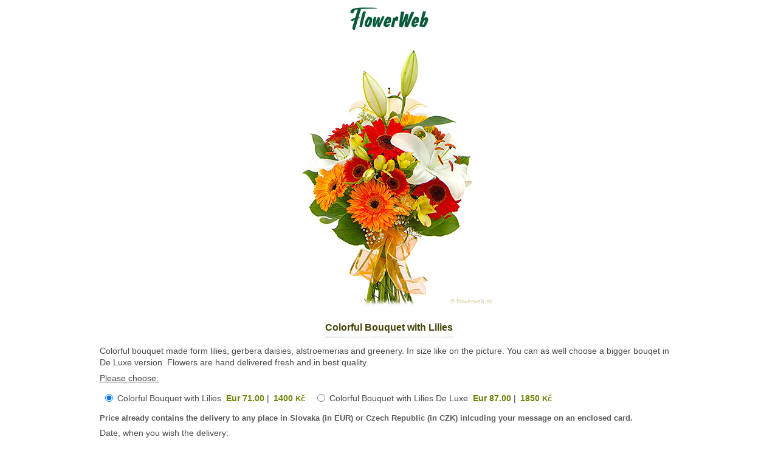

--- FILE ---
content_type: text/html; charset=UTF-8
request_url: https://www.flowerweb.sk/gift.php/lal-ger-als.en
body_size: 9932
content:
<!DOCTYPE html>
<html lang="en">
<head>
	<meta http-equiv="Content-Type" content="text/html; charset=utf-8">
	<meta http-equiv="X-UA-Compatible" content="IE=edge">
	<link rel="canonical" href="https://www.flowerweb.sk/gift.php/lal-ger-als.en">	<title>Colorful Bouquet with Lilies - flowerweb.sk</title>
	<meta name="viewport" content="width=device-width, initial-scale=1">

	<script type="text/javascript">
	<!-- //preload
	tlacid2 = new Image(); tlacid2.src = "/images/objednav2.en.gif";
	//-->
	</script>
	
	<style type="text/css">
	<!--
	body { font-family: Verdana, sans-serif; font-size: 76%; background-color:#ffffff; text-align: center; }
	
	.logo { margin-bottom: 0.5em; padding: 0px; text-align:center }
	
	.logo img { border:0 }
	
	h1 {
		text-align:center;
		margin-left:auto; margin-right:auto; 
		margin-top: 1.5em; margin-bottom: 1.0em;
		font-weight: bold; font-size: 115%;
		font-size: 15px
	}
	
	h1 .txt  {
	   	background-image:url('/images/spring-line.gif'); 
		background-repeat: no-repeat;
		background-position:  center 110%;
		padding-bottom:0.45em;	
		color: #424409;
	}	
	.product {
		margin-top: 0.85em;
		margin-bottom:0; 
		margin-left: auto; margin-right: auto; 
		padding: 0;
		position: relative; 
		text-align: center;
	}
	
	.product .copy {
		position: absolute; bottom: 0.5em; left: 58%; color: #D8D2A5; /* some beige */
		font-size: 84% ; 
	}	
	
	.term {	margin-top: 0.2em; }
	
	.pricesOptions em {
		color: gray; background-color: transparent; padding: .1em .6em .19em 0.6em;
		font-style: normal;
		display: inline-block; border: 1px solid gray; 
		border-radius: 10px;
		cursor: pointer
	}

	.priceTag {
		/*background:#f6f6f6 #ebf673 border: #6d8508 #869f25 */
		display:inline-block;
		padding-left: 0.25em;
		/*font-size: 104%;*/
		font-weight:bold;
		color: #6D8508
	}
	.tagSk {
		font-weight:normal;
		display:inline-block;
		font-size:84%;
		color: #868686;
		margin-left:0.5em;		
		vertical-align:top;		
	}
	.tagHal {
		display:inline-block;
		font-size:82%;
		vertical-align:top;
	}
	.tagKc { font-weight:bold; font-size: 92% }
	
	.extraOptionsTags { font-size: 96%; display: inline; }
	
	.checkBoxText { padding-top:0.25em; margin:0;}
	
	.prodDesc {
		width: 76%;
		margin-left: auto;
		margin-right:  auto;
		font-size: 0.94em;
	}	

	.prodDesc p {
		margin-top: 0;
		padding-top: 0;
		margin-bottom:0.5em;
		padding-bottom: 0;
	}
	
	ul {
		padding-left: 2em;
		list-style-type: none;
		margin-left: 1em;
		padding-left: 0;
		float: left;
		margin-top: 0;
		padding-top: 0
	}
	li { float: left; width: 45%; padding-left: 1em; }
	li.itemlabel  { display: block;	margin-left: 1em; }
	.underline { text-decoration: underline }
	.decor {	
		width: 76%; height: 148px;
		background-image: url("");
		background-position: 90% bottom ;
		background-repeat: no-repeat;
	}

	table td.prices { padding-top: 0.25em;	padding-bottom: 0.3em;	}
	
	.main-table { margin-left: auto ; margin-right: auto; width: 76%; }
	.main-table td { text-align: left; font-family: Verdana, Helvetica, Arial, sans-serif; font-size: 1.0em; color: #494949;	line-height: 1.4} /* #545454,5c5c5c */
	.main-table td {
			font-size: 14px;
		}
	
	.main-table td.submit { text-align: center;  }
	
	@media (max-width: 767px ) {
		body {
			font-size: 13px;
		}
		/*.prodDesc, .addPriceInfo, .extraOptionsTags { font-size: 14px; } */
		.product img { max-width: 100%; height: auto }
		.main-table td, .aboutPriceRow, .priceTag {
			font-size: 14px;
		}
		.pricesOptions td {
			/*font-family: Arial, sans-serif;*/
		}
		.choose-date { 
			padding-top: 0.5em;
			
		
			margin-rigt:-10px;
		}
		.choose-date select {
			font-size: 14px;
			margin-right: 10px; 
			margin-bottom: 0.75em;
		}
	}

	@media (min-width: 768px) {
		h1 {
			font-size: 16px;
			/*font-family: Open Sans, Verdana;*/
			/*letter-spacing: 0.1em;*/
		}

		/*h1 .txt {color: red !important }*/
		
	}

/*	@media (color-gamut: p3) {
    	h1 {
		
			font-family: Garamond, serif; 
			font-size: 2rem
	
			
		}
		h1 .txt {color: color(display-p3 1 0 0);}
	} */
	
	table.pricesOptions { margin-top:0; margin-bottom:0; padding-top:0; padding-bottom:0; }
	table.extraOptions { margin-top: 0.2em; margin-bottom:0.4em; }
	
	p.submit {
		text-align:center; margin-top:0.5em; padding-top:0;
	}
	input.submit { border: 0; text-align: center }	
	.radio { vertical-align: top;  }
	p.radiobut { padding: 0; margin: 0; }
	p.radiolab { padding-top: 0.05em; margin: 0; padding-right:0.75em }	
	#poznamka { width: 10em; }
	#komentar { width: 18em; }
	.grey {	color:gray;	}
	.addPriceInfo {	color:gray; font-size:0.8em; }
	.aboutPriceRow { color:#5a5a5a; font-size:0.95em }
	.extraOption { padding-right: 0.75em ;   }
	.optionLable { margin-left: 0; padding-left: 0 }
	-->
	</style>
</head>

<body>
	<p class="logo">
		<a href="/" target="_top"><img src="/images/fw-logo.gif" alt="flowerweb.sk" title="flowerweb.sk" width="129" height="38" /></a>
	</p>
	
	<p class="product" >
		<img  src="/images/lal-ger-als156-v2.jpg" alt="Colorful Bouquet with Lilies" width="374" height="440" />
		<span class="copy">&copy; flowerweb.sk</span>
	</p>
	
	<h1><span class="txt">Colorful Bouquet with Lilies</span></h1>
		
	<form action="/cgi-bin/af1.cgi" method="post">
		<input type="hidden" name="_browser_out" value="order-es.htm" />
		<input type="hidden" name="_error_path" value="chyba.htm" />
		<input type="hidden" name="lang" value="en" />

				
		<table class="main-table" border="0" cellspacing="2" cellpadding="2">
			<tbody>
		
			<!-- gift description -->		
			<tr>
				<td>
				Colorful bouquet made form lilies, gerbera daisies, alstroemerias and greenery. In size like on the picture. You can as well choose a bigger bouqet in De Luxe version.  Flowers are hand delivered fresh and in best quality.
			  </td>
			</tr>					
			 		
			<!-- prices & extra options -->
			<tr> 
				<td class="prices">
					<span class="underline">Please choose:</span>					
				</td>
			</tr>
			<tr>
				<td class="prices">
					<table class="pricesOptions" cellspacing="4" cellpadding="0">
						<tbody>						<tr>						
							<td class="radio">
								<p class="radiobut">
								<input type="radio" name="objednavam" checked="checked" value="Colorful Bouquet with Lilies 71.00 Eur / 1400 Kc" id="lal-ger-als" />
								</p>
							</td>
							<td class="radio">
								<p class="radiolab">
								<label for="lal-ger-als">
								Colorful Bouquet with Lilies <span class="priceTag">Eur 71.00</span>&nbsp;| <span class="priceTag">1400<span class="tagKc"> Kč</span></span>
								</label>
								</p>
							</td>	
													
							<td class="radio">
								<p class="radiobut">
								<input type="radio" name="objednavam"  value="Colorful Bouquet with Lilies De Luxe 87.00 Eur / 1850 Kc" id="lal-ger-alsdl" />
								</p>
							</td>
							<td class="radio">
								<p class="radiolab">
								<label for="lal-ger-alsdl">
								Colorful Bouquet with Lilies De Luxe <span class="priceTag">Eur 87.00</span>&nbsp;| <span class="priceTag">1850<span class="tagKc"> Kč</span></span>
								</label>
								</p>
							</td>	
							
						</tr>
					</tbody>
					</table>
				</td>
			</tr>
			
			<tr><!-- about prices -->
				<td>
					<span class="aboutPriceRow"><b>Price<b> already contains the delivery</b> to any place in Slovaka (in EUR) or Czech Republic (in CZK) inlcuding your message on an enclosed card.				</span>
					
				</td>	
			</tr>
			

			<!-- delivery date -->
			<tr>
				<td>
					Date, when you wish the delivery: 
				</td>
			</tr>	
			
			<tr >
				<td class="choose-date">
								
					<select name="mesiac" size="1">
						<option >January</option>
						<option >February</option>
						<option >March</option>
						<option >April</option>
						<option >May</option>
						<option >June</option>
						<option >July</option>
						<option >August</option>
						<option >September</option>
						<option >October</option>
						<option >November</option>
						<option selected="selected" >December</option>
					</select> <select name="den" size="1">
						<option  value="1" >1</option>
						<option  value="2" >2</option>
						<option  value="3" >3</option>
						<option  value="4" >4</option>
						<option  value="5" >5</option>
						<option  value="6" >6</option>
						<option  value="7" >7</option>
						<option  value="8" >8</option>
						<option  value="9" >9</option>
						<option  value="10" >10</option>
						<option  value="11" >11</option>
						<option  value="12" >12</option>
						<option  value="13" >13</option>
						<option  value="14" >14</option>
						<option  value="15" >15</option>
						<option  value="16" >16</option>
						<option  value="17" >17</option>
						<option  value="18" >18</option>
						<option  value="19" >19</option>
						<option selected="selected" value="20" >20</option>
						<option  value="21" >21</option>
						<option  value="22" >22</option>
						<option  value="23" >23</option>
						<option  value="24" >24</option>
						<option  value="25" >25</option>
						<option  value="26" >26</option>
						<option  value="27" >27</option>
						<option  value="28" >28</option>
						<option  value="29" >29</option>
						<option  value="30" >30</option>
						<option  value="31" >31</option>
					</select>
					<select name="rok" size="1">
						<option selected="selected" >2025</option><option >2026</option><option >2027</option><option >2028</option><option >2029</option><option >2030</option>
					</select>
				</td>
			</tr>	

			<!-- submit -->		
			<tr>	
				<td >
					<p class="submit">
						<input class="submit" type="image"  name="Objednat" src="/images/objednav.en.gif" alt="Order" title="Order" onmouseover="this.src='/images/objednav2.en.gif'" onmouseout="this.src='/images/objednav.en.gif'"  />
					</p>
				</td>
			</tr>
				
			</tbody>
		</table>	
	</form>	
	<!-- Page generated in 0.002297 sec.-->					
</body>
</html>